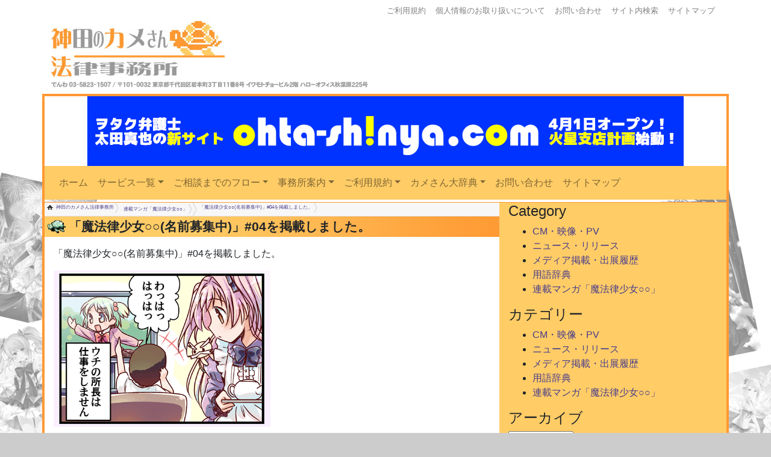

--- FILE ---
content_type: text/html; charset=UTF-8
request_url: https://www.kamesan-law.com/manga/2012/04/%E3%80%8C%E9%AD%94%E6%B3%95%E5%BE%8B%E5%B0%91%E5%A5%B3%E2%97%8B%E2%97%8B%E5%90%8D%E5%89%8D%E5%8B%9F%E9%9B%86%E4%B8%AD%E3%80%8D04%E3%82%92%E6%8E%B2%E8%BC%89%E3%81%97%E3%81%BE%E3%81%97%E3%81%9F/
body_size: 72381
content:

<!DOCTYPE html><!--htmlで書かれていることを宣言-->
<html lang="ja"><!--日本語のサイトであることを指定-->
    <head>
        <meta charset="utf-8"><!--エンコードがUTF-8であることを指定-->
        <meta name="viewport" content="width=device-width, initial-scale=1.0 "><!--viewportの設定-->
        <link rel="stylesheet" href="https://www.kamesan-law.com/cms/wp-content/themes/kame3law_2019/style.css"><!--スタイルシートの呼び出し-->
        <link rel="stylesheet" href="https://use.fontawesome.com/releases/v5.0.13/css/all.css" integrity="sha384-DNOHZ68U8hZfKXOrtjWvjxusGo9WQnrNx2sqG0tfsghAvtVlRW3tvkXWZh58N9jp" crossorigin="anonymous"><!--font-awesomeのスタイルシートの呼び出し-->

        <!-- LANGUAGE SETTING -->
        <meta http-equiv="content-language" content="ja" />
        <meta http-equiv="Content-Type" content="text/html; charset=UTF-8" />
        <meta http-equiv="content-style-type" content="text/css" />
        <meta http-equiv="content-script-type" content="text/javascript" />

        <!-- CACHE SETTING -->
        <meta http-equiv="Pragma" content="no-cache" />

        <meta http-equiv="cache-control" content="no-cache" />
        <meta http-equiv="expires" content="0" />

        <!-- SERVER INFORMATIONS -->
        <meta http-equiv="imagetoolbar" content="no" /><!-- イメージツールバー(200*200px以上の大きさの画像)に関して -->
        <meta name="copyright" content="sst inc." />
        <link rev="made" href="https://www.kamesan-law.com/" title="About Us" />
        <meta name="build" content="2026.01.16" />

        

        <link rel="alternate" type="application/rss+xml" title="神田のカメさん法律事務所 RSS Feed" href="https://www.kamesan-law.com/feed/" />
        <link rel="pingback" href="https://www.kamesan-law.com/cms/xmlrpc.php" />

        <link rel="shortcut icon" href="https://www.kamesan-law.com/cms/wp-content/themes/kame3law_2019/public/images/favicon.ico" type="image/x-icon" />
        <link rel="icon"          href="https://www.kamesan-law.com/cms/wp-content/themes/kame3law_2019/public/images/favicon.gif" type="image/gif" />

        <rdf:RDF xmlns:rdf="http://www.w3.org/1999/02/22-rdf-syntax-ns#"
			xmlns:dc="http://purl.org/dc/elements/1.1/"
			xmlns:trackback="http://madskills.com/public/xml/rss/module/trackback/">
		<rdf:Description rdf:about="https://www.kamesan-law.com/manga/2012/04/%e3%80%8c%e9%ad%94%e6%b3%95%e5%be%8b%e5%b0%91%e5%a5%b3%e2%97%8b%e2%97%8b%e5%90%8d%e5%89%8d%e5%8b%9f%e9%9b%86%e4%b8%ad%e3%80%8d04%e3%82%92%e6%8e%b2%e8%bc%89%e3%81%97%e3%81%be%e3%81%97%e3%81%9f/"
    dc:identifier="https://www.kamesan-law.com/manga/2012/04/%e3%80%8c%e9%ad%94%e6%b3%95%e5%be%8b%e5%b0%91%e5%a5%b3%e2%97%8b%e2%97%8b%e5%90%8d%e5%89%8d%e5%8b%9f%e9%9b%86%e4%b8%ad%e3%80%8d04%e3%82%92%e6%8e%b2%e8%bc%89%e3%81%97%e3%81%be%e3%81%97%e3%81%9f/"
    dc:title="「魔法律少女○○(名前募集中)」#04を掲載しました。"
    trackback:ping="https://www.kamesan-law.com/manga/2012/04/%e3%80%8c%e9%ad%94%e6%b3%95%e5%be%8b%e5%b0%91%e5%a5%b3%e2%97%8b%e2%97%8b%e5%90%8d%e5%89%8d%e5%8b%9f%e9%9b%86%e4%b8%ad%e3%80%8d04%e3%82%92%e6%8e%b2%e8%bc%89%e3%81%97%e3%81%be%e3%81%97%e3%81%9f/trackback/" />
</rdf:RDF>
        
		<!-- All in One SEO 4.2.8 - aioseo.com -->
		<title>「魔法律少女○○(名前募集中)」#04 ::: 連載マンガ「魔法律少女○○」 | 神田のカメさん法律事務所</title>
		<meta name="description" content="連載！！「魔法律少女○○(名前募集中)」#04を掲載しました。" />
		<meta name="robots" content="max-image-preview:large" />
		<link rel="canonical" href="https://www.kamesan-law.com/manga/2012/04/%e3%80%8c%e9%ad%94%e6%b3%95%e5%be%8b%e5%b0%91%e5%a5%b3%e2%97%8b%e2%97%8b%e5%90%8d%e5%89%8d%e5%8b%9f%e9%9b%86%e4%b8%ad%e3%80%8d04%e3%82%92%e6%8e%b2%e8%bc%89%e3%81%97%e3%81%be%e3%81%97%e3%81%9f/" />
		<meta name="generator" content="All in One SEO (AIOSEO) 4.2.8 " />
		<meta property="og:locale" content="ja_JP" />
		<meta property="og:site_name" content="神田のカメさん法律事務所 | 秋葉原駅徒歩5分の法律事務所。本当に困る前にご相談ください。" />
		<meta property="og:type" content="article" />
		<meta property="og:title" content="「魔法律少女○○(名前募集中)」#04 ::: 連載マンガ「魔法律少女○○」 | 神田のカメさん法律事務所" />
		<meta property="og:description" content="連載！！「魔法律少女○○(名前募集中)」#04を掲載しました。" />
		<meta property="og:url" content="https://www.kamesan-law.com/manga/2012/04/%e3%80%8c%e9%ad%94%e6%b3%95%e5%be%8b%e5%b0%91%e5%a5%b3%e2%97%8b%e2%97%8b%e5%90%8d%e5%89%8d%e5%8b%9f%e9%9b%86%e4%b8%ad%e3%80%8d04%e3%82%92%e6%8e%b2%e8%bc%89%e3%81%97%e3%81%be%e3%81%97%e3%81%9f/" />
		<meta property="article:published_time" content="2012-04-02T03:09:57+00:00" />
		<meta property="article:modified_time" content="2012-08-25T09:51:59+00:00" />
		<meta name="twitter:card" content="summary_large_image" />
		<meta name="twitter:title" content="「魔法律少女○○(名前募集中)」#04 ::: 連載マンガ「魔法律少女○○」 | 神田のカメさん法律事務所" />
		<meta name="twitter:description" content="連載！！「魔法律少女○○(名前募集中)」#04を掲載しました。" />
		<script type="application/ld+json" class="aioseo-schema">
			{"@context":"https:\/\/schema.org","@graph":[{"@type":"Article","@id":"https:\/\/www.kamesan-law.com\/manga\/2012\/04\/%e3%80%8c%e9%ad%94%e6%b3%95%e5%be%8b%e5%b0%91%e5%a5%b3%e2%97%8b%e2%97%8b%e5%90%8d%e5%89%8d%e5%8b%9f%e9%9b%86%e4%b8%ad%e3%80%8d04%e3%82%92%e6%8e%b2%e8%bc%89%e3%81%97%e3%81%be%e3%81%97%e3%81%9f\/#article","name":"\u300c\u9b54\u6cd5\u5f8b\u5c11\u5973\u25cb\u25cb(\u540d\u524d\u52df\u96c6\u4e2d)\u300d#04 ::: \u9023\u8f09\u30de\u30f3\u30ac\u300c\u9b54\u6cd5\u5f8b\u5c11\u5973\u25cb\u25cb\u300d | \u795e\u7530\u306e\u30ab\u30e1\u3055\u3093\u6cd5\u5f8b\u4e8b\u52d9\u6240","headline":"\u300c\u9b54\u6cd5\u5f8b\u5c11\u5973\u25cb\u25cb(\u540d\u524d\u52df\u96c6\u4e2d)\u300d#04\u3092\u63b2\u8f09\u3057\u307e\u3057\u305f\u3002","author":{"@id":"https:\/\/www.kamesan-law.com\/author\/hirasawa\/#author"},"publisher":{"@id":"https:\/\/www.kamesan-law.com\/#organization"},"image":{"@type":"ImageObject","url":"https:\/\/www.kamesan-law.com\/cms\/wp-content\/uploads\/comic_thumb_ep4.gif","width":390,"height":287},"datePublished":"2012-04-02T03:09:57+09:00","dateModified":"2012-08-25T09:51:59+09:00","inLanguage":"ja","mainEntityOfPage":{"@id":"https:\/\/www.kamesan-law.com\/manga\/2012\/04\/%e3%80%8c%e9%ad%94%e6%b3%95%e5%be%8b%e5%b0%91%e5%a5%b3%e2%97%8b%e2%97%8b%e5%90%8d%e5%89%8d%e5%8b%9f%e9%9b%86%e4%b8%ad%e3%80%8d04%e3%82%92%e6%8e%b2%e8%bc%89%e3%81%97%e3%81%be%e3%81%97%e3%81%9f\/#webpage"},"isPartOf":{"@id":"https:\/\/www.kamesan-law.com\/manga\/2012\/04\/%e3%80%8c%e9%ad%94%e6%b3%95%e5%be%8b%e5%b0%91%e5%a5%b3%e2%97%8b%e2%97%8b%e5%90%8d%e5%89%8d%e5%8b%9f%e9%9b%86%e4%b8%ad%e3%80%8d04%e3%82%92%e6%8e%b2%e8%bc%89%e3%81%97%e3%81%be%e3%81%97%e3%81%9f\/#webpage"},"articleSection":"\u9023\u8f09\u30de\u30f3\u30ac\u300c\u9b54\u6cd5\u5f8b\u5c11\u5973\u25cb\u25cb\u300d, \u30b3\u30f3\u30c6\u30f3\u30c4, \u30de\u30f3\u30ac, \u5c11\u5973, \u6cd5\u5f8b, \u6f2b\u753b, \u9023\u8f09, \u9b54\u6cd5"},{"@type":"BreadcrumbList","@id":"https:\/\/www.kamesan-law.com\/manga\/2012\/04\/%e3%80%8c%e9%ad%94%e6%b3%95%e5%be%8b%e5%b0%91%e5%a5%b3%e2%97%8b%e2%97%8b%e5%90%8d%e5%89%8d%e5%8b%9f%e9%9b%86%e4%b8%ad%e3%80%8d04%e3%82%92%e6%8e%b2%e8%bc%89%e3%81%97%e3%81%be%e3%81%97%e3%81%9f\/#breadcrumblist","itemListElement":[{"@type":"ListItem","@id":"https:\/\/www.kamesan-law.com\/#listItem","position":1,"item":{"@type":"WebPage","@id":"https:\/\/www.kamesan-law.com\/","name":"\u30db\u30fc\u30e0","description":"\u30f2\u30bf\u30af\u5f01\u8b77\u58eb\u3001\u795e\u7530\u306e\u30ab\u30e1\u3055\u3093\u4e8b\u592a\u7530\u771f\u4e5f\u304c\u3001\u7686\u3055\u307e\u3092\u30b5\u30dd\u30fc\u30c8\u3044\u305f\u3057\u307e\u3059\u3002\u304a\u6c17\u8efd\u306b\u304a\u554f\u3044\u5408\u308f\u305b\u304f\u3060\u3055\u3044\u3002","url":"https:\/\/www.kamesan-law.com\/"},"nextItem":"https:\/\/www.kamesan-law.com\/manga\/#listItem"},{"@type":"ListItem","@id":"https:\/\/www.kamesan-law.com\/manga\/#listItem","position":2,"item":{"@type":"WebPage","@id":"https:\/\/www.kamesan-law.com\/manga\/","name":"\u9023\u8f09\u30de\u30f3\u30ac\u300c\u9b54\u6cd5\u5f8b\u5c11\u5973\u25cb\u25cb\u300d","description":"\u9023\u8f09\uff01\uff01\u300c\u9b54\u6cd5\u5f8b\u5c11\u5973\u25cb\u25cb(\u540d\u524d\u52df\u96c6\u4e2d)\u300d#04\u3092\u63b2\u8f09\u3057\u307e\u3057\u305f\u3002","url":"https:\/\/www.kamesan-law.com\/manga\/"},"nextItem":"https:\/\/www.kamesan-law.com\/manga\/2012\/#listItem","previousItem":"https:\/\/www.kamesan-law.com\/#listItem"},{"@type":"ListItem","@id":"https:\/\/www.kamesan-law.com\/manga\/2012\/#listItem","position":3,"item":{"@type":"WebPage","@id":"https:\/\/www.kamesan-law.com\/manga\/2012\/","name":"2012","url":"https:\/\/www.kamesan-law.com\/manga\/2012\/"},"nextItem":"https:\/\/www.kamesan-law.com\/manga\/2012\/04\/#listItem","previousItem":"https:\/\/www.kamesan-law.com\/manga\/#listItem"},{"@type":"ListItem","@id":"https:\/\/www.kamesan-law.com\/manga\/2012\/04\/#listItem","position":4,"item":{"@type":"WebPage","@id":"https:\/\/www.kamesan-law.com\/manga\/2012\/04\/","name":"April","url":"https:\/\/www.kamesan-law.com\/manga\/2012\/04\/"},"nextItem":"https:\/\/www.kamesan-law.com\/manga\/2012\/04\/%e3%80%8c%e9%ad%94%e6%b3%95%e5%be%8b%e5%b0%91%e5%a5%b3%e2%97%8b%e2%97%8b%e5%90%8d%e5%89%8d%e5%8b%9f%e9%9b%86%e4%b8%ad%e3%80%8d04%e3%82%92%e6%8e%b2%e8%bc%89%e3%81%97%e3%81%be%e3%81%97%e3%81%9f\/#listItem","previousItem":"https:\/\/www.kamesan-law.com\/manga\/2012\/#listItem"},{"@type":"ListItem","@id":"https:\/\/www.kamesan-law.com\/manga\/2012\/04\/%e3%80%8c%e9%ad%94%e6%b3%95%e5%be%8b%e5%b0%91%e5%a5%b3%e2%97%8b%e2%97%8b%e5%90%8d%e5%89%8d%e5%8b%9f%e9%9b%86%e4%b8%ad%e3%80%8d04%e3%82%92%e6%8e%b2%e8%bc%89%e3%81%97%e3%81%be%e3%81%97%e3%81%9f\/#listItem","position":5,"item":{"@type":"WebPage","@id":"https:\/\/www.kamesan-law.com\/manga\/2012\/04\/%e3%80%8c%e9%ad%94%e6%b3%95%e5%be%8b%e5%b0%91%e5%a5%b3%e2%97%8b%e2%97%8b%e5%90%8d%e5%89%8d%e5%8b%9f%e9%9b%86%e4%b8%ad%e3%80%8d04%e3%82%92%e6%8e%b2%e8%bc%89%e3%81%97%e3%81%be%e3%81%97%e3%81%9f\/","name":"\u300c\u9b54\u6cd5\u5f8b\u5c11\u5973\u25cb\u25cb(\u540d\u524d\u52df\u96c6\u4e2d)\u300d#04\u3092\u63b2\u8f09\u3057\u307e\u3057\u305f\u3002","description":"\u9023\u8f09\uff01\uff01\u300c\u9b54\u6cd5\u5f8b\u5c11\u5973\u25cb\u25cb(\u540d\u524d\u52df\u96c6\u4e2d)\u300d#04\u3092\u63b2\u8f09\u3057\u307e\u3057\u305f\u3002","url":"https:\/\/www.kamesan-law.com\/manga\/2012\/04\/%e3%80%8c%e9%ad%94%e6%b3%95%e5%be%8b%e5%b0%91%e5%a5%b3%e2%97%8b%e2%97%8b%e5%90%8d%e5%89%8d%e5%8b%9f%e9%9b%86%e4%b8%ad%e3%80%8d04%e3%82%92%e6%8e%b2%e8%bc%89%e3%81%97%e3%81%be%e3%81%97%e3%81%9f\/"},"previousItem":"https:\/\/www.kamesan-law.com\/manga\/2012\/04\/#listItem"}]},{"@type":"Organization","@id":"https:\/\/www.kamesan-law.com\/#organization","name":"\u795e\u7530\u306e\u30ab\u30e1\u3055\u3093\u6cd5\u5f8b\u4e8b\u52d9\u6240","url":"https:\/\/www.kamesan-law.com\/"},{"@type":"WebPage","@id":"https:\/\/www.kamesan-law.com\/manga\/2012\/04\/%e3%80%8c%e9%ad%94%e6%b3%95%e5%be%8b%e5%b0%91%e5%a5%b3%e2%97%8b%e2%97%8b%e5%90%8d%e5%89%8d%e5%8b%9f%e9%9b%86%e4%b8%ad%e3%80%8d04%e3%82%92%e6%8e%b2%e8%bc%89%e3%81%97%e3%81%be%e3%81%97%e3%81%9f\/#webpage","url":"https:\/\/www.kamesan-law.com\/manga\/2012\/04\/%e3%80%8c%e9%ad%94%e6%b3%95%e5%be%8b%e5%b0%91%e5%a5%b3%e2%97%8b%e2%97%8b%e5%90%8d%e5%89%8d%e5%8b%9f%e9%9b%86%e4%b8%ad%e3%80%8d04%e3%82%92%e6%8e%b2%e8%bc%89%e3%81%97%e3%81%be%e3%81%97%e3%81%9f\/","name":"\u300c\u9b54\u6cd5\u5f8b\u5c11\u5973\u25cb\u25cb(\u540d\u524d\u52df\u96c6\u4e2d)\u300d#04 ::: \u9023\u8f09\u30de\u30f3\u30ac\u300c\u9b54\u6cd5\u5f8b\u5c11\u5973\u25cb\u25cb\u300d | \u795e\u7530\u306e\u30ab\u30e1\u3055\u3093\u6cd5\u5f8b\u4e8b\u52d9\u6240","description":"\u9023\u8f09\uff01\uff01\u300c\u9b54\u6cd5\u5f8b\u5c11\u5973\u25cb\u25cb(\u540d\u524d\u52df\u96c6\u4e2d)\u300d#04\u3092\u63b2\u8f09\u3057\u307e\u3057\u305f\u3002","inLanguage":"ja","isPartOf":{"@id":"https:\/\/www.kamesan-law.com\/#website"},"breadcrumb":{"@id":"https:\/\/www.kamesan-law.com\/manga\/2012\/04\/%e3%80%8c%e9%ad%94%e6%b3%95%e5%be%8b%e5%b0%91%e5%a5%b3%e2%97%8b%e2%97%8b%e5%90%8d%e5%89%8d%e5%8b%9f%e9%9b%86%e4%b8%ad%e3%80%8d04%e3%82%92%e6%8e%b2%e8%bc%89%e3%81%97%e3%81%be%e3%81%97%e3%81%9f\/#breadcrumblist"},"author":"https:\/\/www.kamesan-law.com\/author\/hirasawa\/#author","creator":"https:\/\/www.kamesan-law.com\/author\/hirasawa\/#author","image":{"@type":"ImageObject","url":"https:\/\/www.kamesan-law.com\/cms\/wp-content\/uploads\/comic_thumb_ep4.gif","@id":"https:\/\/www.kamesan-law.com\/#mainImage","width":390,"height":287},"primaryImageOfPage":{"@id":"https:\/\/www.kamesan-law.com\/manga\/2012\/04\/%e3%80%8c%e9%ad%94%e6%b3%95%e5%be%8b%e5%b0%91%e5%a5%b3%e2%97%8b%e2%97%8b%e5%90%8d%e5%89%8d%e5%8b%9f%e9%9b%86%e4%b8%ad%e3%80%8d04%e3%82%92%e6%8e%b2%e8%bc%89%e3%81%97%e3%81%be%e3%81%97%e3%81%9f\/#mainImage"},"datePublished":"2012-04-02T03:09:57+09:00","dateModified":"2012-08-25T09:51:59+09:00"},{"@type":"WebSite","@id":"https:\/\/www.kamesan-law.com\/#website","url":"https:\/\/www.kamesan-law.com\/","name":"\u795e\u7530\u306e\u30ab\u30e1\u3055\u3093\u6cd5\u5f8b\u4e8b\u52d9\u6240","description":"\u79cb\u8449\u539f\u99c5\u5f92\u6b695\u5206\u306e\u6cd5\u5f8b\u4e8b\u52d9\u6240\u3002\u672c\u5f53\u306b\u56f0\u308b\u524d\u306b\u3054\u76f8\u8ac7\u304f\u3060\u3055\u3044\u3002","inLanguage":"ja","publisher":{"@id":"https:\/\/www.kamesan-law.com\/#organization"}}]}
		</script>
		<script type="text/javascript" >
			window.ga=window.ga||function(){(ga.q=ga.q||[]).push(arguments)};ga.l=+new Date;
			ga('create', "UA-29126399-1", 'auto');
			ga('send', 'pageview');
		</script>
		<script async src="https://www.google-analytics.com/analytics.js"></script>
		<!-- All in One SEO -->

<link rel='dns-prefetch' href='//ajaxzip3.github.io' />
<script type="text/javascript">
/* <![CDATA[ */
window._wpemojiSettings = {"baseUrl":"https:\/\/s.w.org\/images\/core\/emoji\/15.0.3\/72x72\/","ext":".png","svgUrl":"https:\/\/s.w.org\/images\/core\/emoji\/15.0.3\/svg\/","svgExt":".svg","source":{"concatemoji":"https:\/\/www.kamesan-law.com\/cms\/wp-includes\/js\/wp-emoji-release.min.js?ver=6.6.4"}};
/*! This file is auto-generated */
!function(i,n){var o,s,e;function c(e){try{var t={supportTests:e,timestamp:(new Date).valueOf()};sessionStorage.setItem(o,JSON.stringify(t))}catch(e){}}function p(e,t,n){e.clearRect(0,0,e.canvas.width,e.canvas.height),e.fillText(t,0,0);var t=new Uint32Array(e.getImageData(0,0,e.canvas.width,e.canvas.height).data),r=(e.clearRect(0,0,e.canvas.width,e.canvas.height),e.fillText(n,0,0),new Uint32Array(e.getImageData(0,0,e.canvas.width,e.canvas.height).data));return t.every(function(e,t){return e===r[t]})}function u(e,t,n){switch(t){case"flag":return n(e,"\ud83c\udff3\ufe0f\u200d\u26a7\ufe0f","\ud83c\udff3\ufe0f\u200b\u26a7\ufe0f")?!1:!n(e,"\ud83c\uddfa\ud83c\uddf3","\ud83c\uddfa\u200b\ud83c\uddf3")&&!n(e,"\ud83c\udff4\udb40\udc67\udb40\udc62\udb40\udc65\udb40\udc6e\udb40\udc67\udb40\udc7f","\ud83c\udff4\u200b\udb40\udc67\u200b\udb40\udc62\u200b\udb40\udc65\u200b\udb40\udc6e\u200b\udb40\udc67\u200b\udb40\udc7f");case"emoji":return!n(e,"\ud83d\udc26\u200d\u2b1b","\ud83d\udc26\u200b\u2b1b")}return!1}function f(e,t,n){var r="undefined"!=typeof WorkerGlobalScope&&self instanceof WorkerGlobalScope?new OffscreenCanvas(300,150):i.createElement("canvas"),a=r.getContext("2d",{willReadFrequently:!0}),o=(a.textBaseline="top",a.font="600 32px Arial",{});return e.forEach(function(e){o[e]=t(a,e,n)}),o}function t(e){var t=i.createElement("script");t.src=e,t.defer=!0,i.head.appendChild(t)}"undefined"!=typeof Promise&&(o="wpEmojiSettingsSupports",s=["flag","emoji"],n.supports={everything:!0,everythingExceptFlag:!0},e=new Promise(function(e){i.addEventListener("DOMContentLoaded",e,{once:!0})}),new Promise(function(t){var n=function(){try{var e=JSON.parse(sessionStorage.getItem(o));if("object"==typeof e&&"number"==typeof e.timestamp&&(new Date).valueOf()<e.timestamp+604800&&"object"==typeof e.supportTests)return e.supportTests}catch(e){}return null}();if(!n){if("undefined"!=typeof Worker&&"undefined"!=typeof OffscreenCanvas&&"undefined"!=typeof URL&&URL.createObjectURL&&"undefined"!=typeof Blob)try{var e="postMessage("+f.toString()+"("+[JSON.stringify(s),u.toString(),p.toString()].join(",")+"));",r=new Blob([e],{type:"text/javascript"}),a=new Worker(URL.createObjectURL(r),{name:"wpTestEmojiSupports"});return void(a.onmessage=function(e){c(n=e.data),a.terminate(),t(n)})}catch(e){}c(n=f(s,u,p))}t(n)}).then(function(e){for(var t in e)n.supports[t]=e[t],n.supports.everything=n.supports.everything&&n.supports[t],"flag"!==t&&(n.supports.everythingExceptFlag=n.supports.everythingExceptFlag&&n.supports[t]);n.supports.everythingExceptFlag=n.supports.everythingExceptFlag&&!n.supports.flag,n.DOMReady=!1,n.readyCallback=function(){n.DOMReady=!0}}).then(function(){return e}).then(function(){var e;n.supports.everything||(n.readyCallback(),(e=n.source||{}).concatemoji?t(e.concatemoji):e.wpemoji&&e.twemoji&&(t(e.twemoji),t(e.wpemoji)))}))}((window,document),window._wpemojiSettings);
/* ]]> */
</script>
<style id='wp-emoji-styles-inline-css' type='text/css'>

	img.wp-smiley, img.emoji {
		display: inline !important;
		border: none !important;
		box-shadow: none !important;
		height: 1em !important;
		width: 1em !important;
		margin: 0 0.07em !important;
		vertical-align: -0.1em !important;
		background: none !important;
		padding: 0 !important;
	}
</style>
<link rel='stylesheet' id='wp-block-library-css' href='https://www.kamesan-law.com/cms/wp-includes/css/dist/block-library/style.min.css?ver=6.6.4' type='text/css' media='all' />
<style id='classic-theme-styles-inline-css' type='text/css'>
/*! This file is auto-generated */
.wp-block-button__link{color:#fff;background-color:#32373c;border-radius:9999px;box-shadow:none;text-decoration:none;padding:calc(.667em + 2px) calc(1.333em + 2px);font-size:1.125em}.wp-block-file__button{background:#32373c;color:#fff;text-decoration:none}
</style>
<style id='global-styles-inline-css' type='text/css'>
:root{--wp--preset--aspect-ratio--square: 1;--wp--preset--aspect-ratio--4-3: 4/3;--wp--preset--aspect-ratio--3-4: 3/4;--wp--preset--aspect-ratio--3-2: 3/2;--wp--preset--aspect-ratio--2-3: 2/3;--wp--preset--aspect-ratio--16-9: 16/9;--wp--preset--aspect-ratio--9-16: 9/16;--wp--preset--color--black: #000000;--wp--preset--color--cyan-bluish-gray: #abb8c3;--wp--preset--color--white: #ffffff;--wp--preset--color--pale-pink: #f78da7;--wp--preset--color--vivid-red: #cf2e2e;--wp--preset--color--luminous-vivid-orange: #ff6900;--wp--preset--color--luminous-vivid-amber: #fcb900;--wp--preset--color--light-green-cyan: #7bdcb5;--wp--preset--color--vivid-green-cyan: #00d084;--wp--preset--color--pale-cyan-blue: #8ed1fc;--wp--preset--color--vivid-cyan-blue: #0693e3;--wp--preset--color--vivid-purple: #9b51e0;--wp--preset--gradient--vivid-cyan-blue-to-vivid-purple: linear-gradient(135deg,rgba(6,147,227,1) 0%,rgb(155,81,224) 100%);--wp--preset--gradient--light-green-cyan-to-vivid-green-cyan: linear-gradient(135deg,rgb(122,220,180) 0%,rgb(0,208,130) 100%);--wp--preset--gradient--luminous-vivid-amber-to-luminous-vivid-orange: linear-gradient(135deg,rgba(252,185,0,1) 0%,rgba(255,105,0,1) 100%);--wp--preset--gradient--luminous-vivid-orange-to-vivid-red: linear-gradient(135deg,rgba(255,105,0,1) 0%,rgb(207,46,46) 100%);--wp--preset--gradient--very-light-gray-to-cyan-bluish-gray: linear-gradient(135deg,rgb(238,238,238) 0%,rgb(169,184,195) 100%);--wp--preset--gradient--cool-to-warm-spectrum: linear-gradient(135deg,rgb(74,234,220) 0%,rgb(151,120,209) 20%,rgb(207,42,186) 40%,rgb(238,44,130) 60%,rgb(251,105,98) 80%,rgb(254,248,76) 100%);--wp--preset--gradient--blush-light-purple: linear-gradient(135deg,rgb(255,206,236) 0%,rgb(152,150,240) 100%);--wp--preset--gradient--blush-bordeaux: linear-gradient(135deg,rgb(254,205,165) 0%,rgb(254,45,45) 50%,rgb(107,0,62) 100%);--wp--preset--gradient--luminous-dusk: linear-gradient(135deg,rgb(255,203,112) 0%,rgb(199,81,192) 50%,rgb(65,88,208) 100%);--wp--preset--gradient--pale-ocean: linear-gradient(135deg,rgb(255,245,203) 0%,rgb(182,227,212) 50%,rgb(51,167,181) 100%);--wp--preset--gradient--electric-grass: linear-gradient(135deg,rgb(202,248,128) 0%,rgb(113,206,126) 100%);--wp--preset--gradient--midnight: linear-gradient(135deg,rgb(2,3,129) 0%,rgb(40,116,252) 100%);--wp--preset--font-size--small: 13px;--wp--preset--font-size--medium: 20px;--wp--preset--font-size--large: 36px;--wp--preset--font-size--x-large: 42px;--wp--preset--spacing--20: 0.44rem;--wp--preset--spacing--30: 0.67rem;--wp--preset--spacing--40: 1rem;--wp--preset--spacing--50: 1.5rem;--wp--preset--spacing--60: 2.25rem;--wp--preset--spacing--70: 3.38rem;--wp--preset--spacing--80: 5.06rem;--wp--preset--shadow--natural: 6px 6px 9px rgba(0, 0, 0, 0.2);--wp--preset--shadow--deep: 12px 12px 50px rgba(0, 0, 0, 0.4);--wp--preset--shadow--sharp: 6px 6px 0px rgba(0, 0, 0, 0.2);--wp--preset--shadow--outlined: 6px 6px 0px -3px rgba(255, 255, 255, 1), 6px 6px rgba(0, 0, 0, 1);--wp--preset--shadow--crisp: 6px 6px 0px rgba(0, 0, 0, 1);}:where(.is-layout-flex){gap: 0.5em;}:where(.is-layout-grid){gap: 0.5em;}body .is-layout-flex{display: flex;}.is-layout-flex{flex-wrap: wrap;align-items: center;}.is-layout-flex > :is(*, div){margin: 0;}body .is-layout-grid{display: grid;}.is-layout-grid > :is(*, div){margin: 0;}:where(.wp-block-columns.is-layout-flex){gap: 2em;}:where(.wp-block-columns.is-layout-grid){gap: 2em;}:where(.wp-block-post-template.is-layout-flex){gap: 1.25em;}:where(.wp-block-post-template.is-layout-grid){gap: 1.25em;}.has-black-color{color: var(--wp--preset--color--black) !important;}.has-cyan-bluish-gray-color{color: var(--wp--preset--color--cyan-bluish-gray) !important;}.has-white-color{color: var(--wp--preset--color--white) !important;}.has-pale-pink-color{color: var(--wp--preset--color--pale-pink) !important;}.has-vivid-red-color{color: var(--wp--preset--color--vivid-red) !important;}.has-luminous-vivid-orange-color{color: var(--wp--preset--color--luminous-vivid-orange) !important;}.has-luminous-vivid-amber-color{color: var(--wp--preset--color--luminous-vivid-amber) !important;}.has-light-green-cyan-color{color: var(--wp--preset--color--light-green-cyan) !important;}.has-vivid-green-cyan-color{color: var(--wp--preset--color--vivid-green-cyan) !important;}.has-pale-cyan-blue-color{color: var(--wp--preset--color--pale-cyan-blue) !important;}.has-vivid-cyan-blue-color{color: var(--wp--preset--color--vivid-cyan-blue) !important;}.has-vivid-purple-color{color: var(--wp--preset--color--vivid-purple) !important;}.has-black-background-color{background-color: var(--wp--preset--color--black) !important;}.has-cyan-bluish-gray-background-color{background-color: var(--wp--preset--color--cyan-bluish-gray) !important;}.has-white-background-color{background-color: var(--wp--preset--color--white) !important;}.has-pale-pink-background-color{background-color: var(--wp--preset--color--pale-pink) !important;}.has-vivid-red-background-color{background-color: var(--wp--preset--color--vivid-red) !important;}.has-luminous-vivid-orange-background-color{background-color: var(--wp--preset--color--luminous-vivid-orange) !important;}.has-luminous-vivid-amber-background-color{background-color: var(--wp--preset--color--luminous-vivid-amber) !important;}.has-light-green-cyan-background-color{background-color: var(--wp--preset--color--light-green-cyan) !important;}.has-vivid-green-cyan-background-color{background-color: var(--wp--preset--color--vivid-green-cyan) !important;}.has-pale-cyan-blue-background-color{background-color: var(--wp--preset--color--pale-cyan-blue) !important;}.has-vivid-cyan-blue-background-color{background-color: var(--wp--preset--color--vivid-cyan-blue) !important;}.has-vivid-purple-background-color{background-color: var(--wp--preset--color--vivid-purple) !important;}.has-black-border-color{border-color: var(--wp--preset--color--black) !important;}.has-cyan-bluish-gray-border-color{border-color: var(--wp--preset--color--cyan-bluish-gray) !important;}.has-white-border-color{border-color: var(--wp--preset--color--white) !important;}.has-pale-pink-border-color{border-color: var(--wp--preset--color--pale-pink) !important;}.has-vivid-red-border-color{border-color: var(--wp--preset--color--vivid-red) !important;}.has-luminous-vivid-orange-border-color{border-color: var(--wp--preset--color--luminous-vivid-orange) !important;}.has-luminous-vivid-amber-border-color{border-color: var(--wp--preset--color--luminous-vivid-amber) !important;}.has-light-green-cyan-border-color{border-color: var(--wp--preset--color--light-green-cyan) !important;}.has-vivid-green-cyan-border-color{border-color: var(--wp--preset--color--vivid-green-cyan) !important;}.has-pale-cyan-blue-border-color{border-color: var(--wp--preset--color--pale-cyan-blue) !important;}.has-vivid-cyan-blue-border-color{border-color: var(--wp--preset--color--vivid-cyan-blue) !important;}.has-vivid-purple-border-color{border-color: var(--wp--preset--color--vivid-purple) !important;}.has-vivid-cyan-blue-to-vivid-purple-gradient-background{background: var(--wp--preset--gradient--vivid-cyan-blue-to-vivid-purple) !important;}.has-light-green-cyan-to-vivid-green-cyan-gradient-background{background: var(--wp--preset--gradient--light-green-cyan-to-vivid-green-cyan) !important;}.has-luminous-vivid-amber-to-luminous-vivid-orange-gradient-background{background: var(--wp--preset--gradient--luminous-vivid-amber-to-luminous-vivid-orange) !important;}.has-luminous-vivid-orange-to-vivid-red-gradient-background{background: var(--wp--preset--gradient--luminous-vivid-orange-to-vivid-red) !important;}.has-very-light-gray-to-cyan-bluish-gray-gradient-background{background: var(--wp--preset--gradient--very-light-gray-to-cyan-bluish-gray) !important;}.has-cool-to-warm-spectrum-gradient-background{background: var(--wp--preset--gradient--cool-to-warm-spectrum) !important;}.has-blush-light-purple-gradient-background{background: var(--wp--preset--gradient--blush-light-purple) !important;}.has-blush-bordeaux-gradient-background{background: var(--wp--preset--gradient--blush-bordeaux) !important;}.has-luminous-dusk-gradient-background{background: var(--wp--preset--gradient--luminous-dusk) !important;}.has-pale-ocean-gradient-background{background: var(--wp--preset--gradient--pale-ocean) !important;}.has-electric-grass-gradient-background{background: var(--wp--preset--gradient--electric-grass) !important;}.has-midnight-gradient-background{background: var(--wp--preset--gradient--midnight) !important;}.has-small-font-size{font-size: var(--wp--preset--font-size--small) !important;}.has-medium-font-size{font-size: var(--wp--preset--font-size--medium) !important;}.has-large-font-size{font-size: var(--wp--preset--font-size--large) !important;}.has-x-large-font-size{font-size: var(--wp--preset--font-size--x-large) !important;}
:where(.wp-block-post-template.is-layout-flex){gap: 1.25em;}:where(.wp-block-post-template.is-layout-grid){gap: 1.25em;}
:where(.wp-block-columns.is-layout-flex){gap: 2em;}:where(.wp-block-columns.is-layout-grid){gap: 2em;}
:root :where(.wp-block-pullquote){font-size: 1.5em;line-height: 1.6;}
</style>
<link rel='stylesheet' id='contact-form-7-css' href='https://www.kamesan-law.com/cms/wp-content/plugins/contact-form-7/includes/css/styles.css?ver=5.7.2' type='text/css' media='all' />
<link rel='stylesheet' id='fancybox-for-wp-css' href='https://www.kamesan-law.com/cms/wp-content/plugins/fancybox-for-wordpress/assets/css/fancybox.css?ver=1.3.4' type='text/css' media='all' />
<link rel='stylesheet' id='thumbs_rating_styles-css' href='https://www.kamesan-law.com/cms/wp-content/plugins/link-library/upvote-downvote/css/style.css?ver=1.0.0' type='text/css' media='all' />
<link rel='stylesheet' id='wp-pagenavi-css' href='https://www.kamesan-law.com/cms/wp-content/plugins/wp-pagenavi/pagenavi-css.css?ver=2.70' type='text/css' media='all' />
<link rel='stylesheet' id='wordpress-popular-posts-css-css' href='https://www.kamesan-law.com/cms/wp-content/plugins/wordpress-popular-posts/assets/css/wpp.css?ver=6.1.1' type='text/css' media='all' />
<script type="text/javascript" src="https://www.kamesan-law.com/cms/wp-content/themes/kame3law_2019/public/js/jquery.js?ver=3.4.1" id="jquery-js"></script>
<script type="text/javascript" src="https://www.kamesan-law.com/cms/wp-content/plugins/fancybox-for-wordpress/assets/js/jquery.fancybox.js?ver=1.3.4" id="fancybox-for-wp-js"></script>
<script type="text/javascript" id="thumbs_rating_scripts-js-extra">
/* <![CDATA[ */
var thumbs_rating_ajax = {"ajax_url":"https:\/\/www.kamesan-law.com\/cms\/wp-admin\/admin-ajax.php","nonce":"cadac5966b"};
/* ]]> */
</script>
<script type="text/javascript" src="https://www.kamesan-law.com/cms/wp-content/plugins/link-library/upvote-downvote/js/general.js?ver=4.0.1" id="thumbs_rating_scripts-js"></script>
<script type="application/json" id="wpp-json">
/* <![CDATA[ */
{"sampling_active":0,"sampling_rate":100,"ajax_url":"https:\/\/www.kamesan-law.com\/wp-json\/wordpress-popular-posts\/v1\/popular-posts","api_url":"https:\/\/www.kamesan-law.com\/wp-json\/wordpress-popular-posts","ID":126,"token":"56dac5b227","lang":0,"debug":0}
/* ]]> */
</script>
<script type="text/javascript" src="https://www.kamesan-law.com/cms/wp-content/plugins/wordpress-popular-posts/assets/js/wpp.min.js?ver=6.1.1" id="wpp-js-js"></script>
<link rel="https://api.w.org/" href="https://www.kamesan-law.com/wp-json/" /><link rel="alternate" title="JSON" type="application/json" href="https://www.kamesan-law.com/wp-json/wp/v2/posts/126" /><link rel="EditURI" type="application/rsd+xml" title="RSD" href="https://www.kamesan-law.com/cms/xmlrpc.php?rsd" />
<meta name="generator" content="WordPress 6.6.4" />
<link rel='shortlink' href='https://www.kamesan-law.com/?p=126' />
<link rel="alternate" title="oEmbed (JSON)" type="application/json+oembed" href="https://www.kamesan-law.com/wp-json/oembed/1.0/embed?url=https%3A%2F%2Fwww.kamesan-law.com%2Fmanga%2F2012%2F04%2F%25e3%2580%258c%25e9%25ad%2594%25e6%25b3%2595%25e5%25be%258b%25e5%25b0%2591%25e5%25a5%25b3%25e2%2597%258b%25e2%2597%258b%25e5%2590%258d%25e5%2589%258d%25e5%258b%259f%25e9%259b%2586%25e4%25b8%25ad%25e3%2580%258d04%25e3%2582%2592%25e6%258e%25b2%25e8%25bc%2589%25e3%2581%2597%25e3%2581%25be%25e3%2581%2597%25e3%2581%259f%2F" />
<link rel="alternate" title="oEmbed (XML)" type="text/xml+oembed" href="https://www.kamesan-law.com/wp-json/oembed/1.0/embed?url=https%3A%2F%2Fwww.kamesan-law.com%2Fmanga%2F2012%2F04%2F%25e3%2580%258c%25e9%25ad%2594%25e6%25b3%2595%25e5%25be%258b%25e5%25b0%2591%25e5%25a5%25b3%25e2%2597%258b%25e2%2597%258b%25e5%2590%258d%25e5%2589%258d%25e5%258b%259f%25e9%259b%2586%25e4%25b8%25ad%25e3%2580%258d04%25e3%2582%2592%25e6%258e%25b2%25e8%25bc%2589%25e3%2581%2597%25e3%2581%25be%25e3%2581%2597%25e3%2581%259f%2F&#038;format=xml" />

<!-- Fancybox for WordPress v3.3.3 -->
<style type="text/css">
	.fancybox-slide--image .fancybox-content{background-color: #FFFFFF}div.fancybox-caption{display:none !important;}
	
	img.fancybox-image{border-width:10px;border-color:#FFFFFF;border-style:solid;}
	div.fancybox-bg{background-color:rgba(0,0,0,0.8);opacity:1 !important;}div.fancybox-content{border-color:#FFFFFF}
	
	div.fancybox-content{background-color:#FFFFFF;border:1px solid #dddddd}
	
	
	
	
	div.fancybox-caption p.caption-title{display:inline-block}
	div.fancybox-caption p.caption-title{font-size:14px}
	div.fancybox-caption p.caption-title{color:#fff}
	div.fancybox-caption {color:#333333}div.fancybox-caption {position:relative;max-width:50%;margin:0 auto;min-width:480px;padding:15px;}div.fancybox-caption p.caption-title{position:relative;left:0;right:0;margin:0 auto;top:0px;color:#fff;}body.fancybox-active .fancybox-container .fancybox-stage .fancybox-content .fancybox-close-small{display:block;}
</style><script type="text/javascript">
	jQuery(function () {

		var mobileOnly = false;
		
		if (mobileOnly) {
			return;
		}

		jQuery.fn.getTitle = function () { // Copy the title of every IMG tag and add it to its parent A so that fancybox can show titles
			var arr = jQuery("a[data-fancybox]");
									jQuery.each(arr, function() {
										var title = jQuery(this).children("img").attr("title");
										 var caption = jQuery(this).next("figcaption").html();
                                        if(caption && title){jQuery(this).attr("title",title+" " + caption)}else if(title){ jQuery(this).attr("title",title);}else if(caption){jQuery(this).attr("title",caption);}
									});			}

		// Supported file extensions

				var thumbnails = jQuery("a:has(img)").not(".nolightbox").not('.envira-gallery-link').not('.ngg-simplelightbox').filter(function () {
			return /\.(jpe?g|png|gif|mp4|webp|bmp|pdf)(\?[^/]*)*$/i.test(jQuery(this).attr('href'))
		});
		

		// Add data-type iframe for links that are not images or videos.
		var iframeLinks = jQuery('.fancyboxforwp').filter(function () {
			return !/\.(jpe?g|png|gif|mp4|webp|bmp|pdf)(\?[^/]*)*$/i.test(jQuery(this).attr('href'))
		}).filter(function () {
			return !/vimeo|youtube/i.test(jQuery(this).attr('href'))
		});
		iframeLinks.attr({"data-type": "iframe"}).getTitle();

				// Gallery All
		thumbnails.addClass("fancyboxforwp").attr("data-fancybox", "gallery").getTitle();
		iframeLinks.attr({"data-fancybox": "gallery"}).getTitle();

		// Gallery type NONE
		
		// Call fancybox and apply it on any link with a rel atribute that starts with "fancybox", with the options set on the admin panel
		jQuery("a.fancyboxforwp").fancyboxforwp({
			loop: false,
			smallBtn: true,
			zoomOpacity: "auto",
			animationEffect: "fade",
			animationDuration: 300,
			transitionEffect: "fade",
			transitionDuration: "300",
			overlayShow: true,
			overlayOpacity: "0.8",
			titleShow: true,
			titlePosition: "over",
			keyboard: true,
			showCloseButton: true,
			arrows: true,
			clickContent:false,
			clickSlide: "close",
			mobile: {
				clickContent: function (current, event) {
					return current.type === "image" ? "toggleControls" : false;
				},
				clickSlide: function (current, event) {
					return current.type === "image" ? "close" : "close";
				},
			},
			wheel: false,
			toolbar: true,
			preventCaptionOverlap: true,
			onInit: function() { },			onDeactivate
	: function() { },		beforeClose: function() { },			afterShow: function(instance) { jQuery( ".fancybox-image" ).on("click", function( ){ ( instance.isScaledDown() ) ? instance.scaleToActual() : instance.scaleToFit() }) },				afterClose: function() { },					caption : function( instance, item ) {var title ="";if("undefined" != typeof jQuery(this).context ){var title = jQuery(this).context.title;} else { var title = ("undefined" != typeof jQuery(this).attr("title")) ? jQuery(this).attr("title") : false;}var caption = jQuery(this).data('caption') || '';if ( item.type === 'image' && title.length ) {caption = (caption.length ? caption + '<br />' : '') + '<p class="caption-title">'+title+'</p>' ;}return caption;},
		afterLoad : function( instance, current ) {current.$content.append('<div class=\"fancybox-custom-caption\" style=\" position: absolute;left:0;right:0;color:#000;padding-top:10px;bottom:0;margin:0 auto;text-align:center; \">' + current.opts.caption + '</div>');},
			})
		;

			})
</script>
<!-- END Fancybox for WordPress -->
            <style id="wpp-loading-animation-styles">@-webkit-keyframes bgslide{from{background-position-x:0}to{background-position-x:-200%}}@keyframes bgslide{from{background-position-x:0}to{background-position-x:-200%}}.wpp-widget-placeholder,.wpp-widget-block-placeholder{margin:0 auto;width:60px;height:3px;background:#dd3737;background:linear-gradient(90deg,#dd3737 0%,#571313 10%,#dd3737 100%);background-size:200% auto;border-radius:3px;-webkit-animation:bgslide 1s infinite linear;animation:bgslide 1s infinite linear}</style>
            <style type="text/css" media="all">
/* <![CDATA[ */
@import url("https://www.kamesan-law.com/cms/wp-content/plugins/wp-table-reloaded/css/plugin.css?ver=1.9.4");
.wp-table-reloaded {
width: 600px;
}
.column-3,
.column-4 {
	white-space: nowrap;
	}
.column-4 {
	text-align: right;
	}
/* ]]> */
</style><!--システム・プラグイン用-->
    </head>
    <body data-rsssl=1 id="top" class="post-template-default single single-post postid-126 single-format-standard">
        <div class="container mb-1">
            <div class="row">
                <div class="col-12">
                    <nav class="navbar navbar-expand-md navbar-light bg-faded small m-0 p-0" role="navigation">
                        <div id="bs-example-navbar-collapse-1" class="collapse navbar-collapse"><ul id="menu-head" class="navbar-nav ml-auto"><li itemscope="itemscope" itemtype="https://www.schema.org/SiteNavigationElement" id="menu-item-88" class="menu-item menu-item-type-post_type menu-item-object-page menu-item-88 nav-item"><a title="ご利用規約" href="https://www.kamesan-law.com/rules/" class="nav-link">ご利用規約</a></li>
<li itemscope="itemscope" itemtype="https://www.schema.org/SiteNavigationElement" id="menu-item-89" class="menu-item menu-item-type-post_type menu-item-object-page menu-item-89 nav-item"><a title="個人情報のお取り扱いについて" href="https://www.kamesan-law.com/rules/privacy/" class="nav-link">個人情報のお取り扱いについて</a></li>
<li itemscope="itemscope" itemtype="https://www.schema.org/SiteNavigationElement" id="menu-item-87" class="menu-item menu-item-type-post_type menu-item-object-page menu-item-87 nav-item"><a title="お問い合わせ" href="https://www.kamesan-law.com/inquiry/" class="nav-link">お問い合わせ</a></li>
<li itemscope="itemscope" itemtype="https://www.schema.org/SiteNavigationElement" id="menu-item-96" class="menu-item menu-item-type-post_type menu-item-object-page menu-item-96 nav-item"><a title="サイト内検索" href="https://www.kamesan-law.com/search/" class="nav-link">サイト内検索</a></li>
<li itemscope="itemscope" itemtype="https://www.schema.org/SiteNavigationElement" id="menu-item-86" class="menu-item menu-item-type-post_type menu-item-object-page menu-item-86 nav-item"><a title="サイトマップ" href="https://www.kamesan-law.com/sitemap/" class="nav-link">サイトマップ</a></li>
</ul></div>                    </nav>
                </div>
            </div>
            <div class="row">
                <div class="col-3">
                                            <div id="header-name"><a href="https://www.kamesan-law.com/" title="神田のカメさん法律事務所"><img src="https://www.kamesan-law.com/cms/wp-content/themes/kame3law_2019/public/images/logo.jpg" alt="神田のカメさん法律事務所|秋葉原駅徒歩5分の法律事務所。本当に困る前にご相談ください。" /></a></div>
                                    </div>
                <div class="col-12"><img src="https://www.kamesan-law.com/cms/wp-content/themes/kame3law_2019/public/images/addresses.png" class="img-fluid" /></div>
            </div>
        </div>
        <div class="container border-top-primary border-right-primary border-left-primary border-thin-bottom-primary pb-1">
            <div class="row">
                <div class="col-12 text-center p-0"><a href="http://ohta-shinya.com/" target="_blank"><img src="https://kamesan-new.sakura.ne.jp/kamesan-law/cms/wp-content/uploads/banners/head_banner12.png" class="img-fluid" /></a></div>

                <nav class="navbar navbar-expand-lg navbar-light bg-ffcc66 w-100" role="navigation">
                    <button class="navbar-toggler" type="button" data-toggle="collapse" data-target="#navBarGlobal" aria-controls="navBarGlobal" aria-expanded="false" aria-label="Toggle navigation">
                        <span class="navbar-toggler-icon"></span>
                    </button>
                    <div id="navBarGlobal" class="collapse navbar-collapse"><ul id="menu-global" class="navbar-nav mr-auto w-100"><li itemscope="itemscope" itemtype="https://www.schema.org/SiteNavigationElement" id="menu-item-12" class="menu-item menu-item-type-post_type menu-item-object-page menu-item-home menu-item-12 nav-item"><a title="ホーム" href="https://www.kamesan-law.com/" class="nav-link">ホーム</a></li>
<li itemscope="itemscope" itemtype="https://www.schema.org/SiteNavigationElement" id="menu-item-32" class="menu-item menu-item-type-post_type menu-item-object-page menu-item-has-children dropdown menu-item-32 nav-item"><a title="サービス一覧" href="#" data-toggle="dropdown" aria-haspopup="true" aria-expanded="false" class="dropdown-toggle nav-link" id="menu-item-dropdown-32">サービス一覧</a>
<ul class="dropdown-menu" aria-labelledby="menu-item-dropdown-32" role="menu">
	<li itemscope="itemscope" itemtype="https://www.schema.org/SiteNavigationElement" id="menu-item-410" class="menu-item menu-item-type-custom menu-item-object-custom menu-item-410 nav-item"><a title="リーガルスレイヤー" href="https://www.kamesan-law.com/tokusetsu/legal_slayer.html" class="dropdown-item">リーガルスレイヤー</a></li>
	<li itemscope="itemscope" itemtype="https://www.schema.org/SiteNavigationElement" id="menu-item-376" class="menu-item menu-item-type-custom menu-item-object-custom menu-item-376 nav-item"><a title="弁護士による弁護士選びサポートサービス" href="https://www.kamesan-law.com/tokusetsu/support.html" class="dropdown-item">弁護士による弁護士選びサポートサービス</a></li>
	<li itemscope="itemscope" itemtype="https://www.schema.org/SiteNavigationElement" id="menu-item-179" class="menu-item menu-item-type-custom menu-item-object-custom menu-item-179 nav-item"><a title="BL(企業法務)サービス" href="https://www.kamesan-law.com/tokusetsu/BL.html" class="dropdown-item">BL(企業法務)サービス</a></li>
	<li itemscope="itemscope" itemtype="https://www.schema.org/SiteNavigationElement" id="menu-item-190" class="menu-item menu-item-type-custom menu-item-object-custom menu-item-190 nav-item"><a title="神田のカメさんOF THE DEAD" href="https://www.kamesan-law.com/tokusetsu/KOD.html" class="dropdown-item">神田のカメさんOF THE DEAD</a></li>
	<li itemscope="itemscope" itemtype="https://www.schema.org/SiteNavigationElement" id="menu-item-466" class="menu-item menu-item-type-post_type menu-item-object-page menu-item-466 nav-item"><a title="ヲタクのヲタクによるヲタクのためのサービス" href="https://www.kamesan-law.com/services/wotaku/" class="dropdown-item">ヲタクのヲタクによるヲタクのためのサービス</a></li>
	<li itemscope="itemscope" itemtype="https://www.schema.org/SiteNavigationElement" id="menu-item-467" class="menu-item menu-item-type-post_type menu-item-object-page menu-item-467 nav-item"><a title="戦略的離婚サービス" href="https://www.kamesan-law.com/services/divorce/" class="dropdown-item">戦略的離婚サービス</a></li>
	<li itemscope="itemscope" itemtype="https://www.schema.org/SiteNavigationElement" id="menu-item-270" class="menu-item menu-item-type-custom menu-item-object-custom menu-item-270 nav-item"><a title="白い巨砲" href="https://www.kamesan-law.com/tokusetsu/cannon.html" class="dropdown-item">白い巨砲</a></li>
	<li itemscope="itemscope" itemtype="https://www.schema.org/SiteNavigationElement" id="menu-item-36" class="menu-item menu-item-type-post_type menu-item-object-page menu-item-36 nav-item"><a title="0円顧問サービス" href="https://www.kamesan-law.com/services/advisor/" class="dropdown-item">0円顧問サービス</a></li>
	<li itemscope="itemscope" itemtype="https://www.schema.org/SiteNavigationElement" id="menu-item-35" class="menu-item menu-item-type-post_type menu-item-object-page menu-item-35 nav-item"><a title="起業支援サービス" href="https://www.kamesan-law.com/services/entrepreneurship/" class="dropdown-item">起業支援サービス</a></li>
	<li itemscope="itemscope" itemtype="https://www.schema.org/SiteNavigationElement" id="menu-item-34" class="menu-item menu-item-type-post_type menu-item-object-page menu-item-34 nav-item"><a title="企業経営支援サービス" href="https://www.kamesan-law.com/services/management/" class="dropdown-item">企業経営支援サービス</a></li>
	<li itemscope="itemscope" itemtype="https://www.schema.org/SiteNavigationElement" id="menu-item-33" class="menu-item menu-item-type-post_type menu-item-object-page menu-item-33 nav-item"><a title="クリエイターサポート" href="https://www.kamesan-law.com/services/creator/" class="dropdown-item">クリエイターサポート</a></li>
	<li itemscope="itemscope" itemtype="https://www.schema.org/SiteNavigationElement" id="menu-item-74" class="menu-item menu-item-type-post_type menu-item-object-page menu-item-74 nav-item"><a title="労務コンプライアンス支援サービス" href="https://www.kamesan-law.com/services/labor/" class="dropdown-item">労務コンプライアンス支援サービス</a></li>
	<li itemscope="itemscope" itemtype="https://www.schema.org/SiteNavigationElement" id="menu-item-79" class="menu-item menu-item-type-post_type menu-item-object-page menu-item-79 nav-item"><a title="高齢者生活支援サービス" href="https://www.kamesan-law.com/services/oldage/" class="dropdown-item">高齢者生活支援サービス</a></li>
	<li itemscope="itemscope" itemtype="https://www.schema.org/SiteNavigationElement" id="menu-item-78" class="menu-item menu-item-type-post_type menu-item-object-page menu-item-78 nav-item"><a title="知的財産サービス" href="https://www.kamesan-law.com/services/knowledge/" class="dropdown-item">知的財産サービス</a></li>
	<li itemscope="itemscope" itemtype="https://www.schema.org/SiteNavigationElement" id="menu-item-77" class="menu-item menu-item-type-post_type menu-item-object-page menu-item-77 nav-item"><a title="相続財産サービス" href="https://www.kamesan-law.com/services/inheritance/" class="dropdown-item">相続財産サービス</a></li>
	<li itemscope="itemscope" itemtype="https://www.schema.org/SiteNavigationElement" id="menu-item-73" class="menu-item menu-item-type-post_type menu-item-object-page menu-item-73 nav-item"><a title="債務整理" href="https://www.kamesan-law.com/services/debt/" class="dropdown-item">債務整理</a></li>
	<li itemscope="itemscope" itemtype="https://www.schema.org/SiteNavigationElement" id="menu-item-76" class="menu-item menu-item-type-post_type menu-item-object-page menu-item-76 nav-item"><a title="本人訴訟支援サービス" href="https://www.kamesan-law.com/services/hissuit/" class="dropdown-item">本人訴訟支援サービス</a></li>
	<li itemscope="itemscope" itemtype="https://www.schema.org/SiteNavigationElement" id="menu-item-75" class="menu-item menu-item-type-post_type menu-item-object-page menu-item-75 nav-item"><a title="応訴支援サービス" href="https://www.kamesan-law.com/services/response/" class="dropdown-item">応訴支援サービス</a></li>
	<li itemscope="itemscope" itemtype="https://www.schema.org/SiteNavigationElement" id="menu-item-71" class="menu-item menu-item-type-post_type menu-item-object-page menu-item-71 nav-item"><a title="不健全図書指定取り消し" href="https://www.kamesan-law.com/services/specified/" class="dropdown-item">不健全図書指定取り消し</a></li>
	<li itemscope="itemscope" itemtype="https://www.schema.org/SiteNavigationElement" id="menu-item-37" class="menu-item menu-item-type-post_type menu-item-object-page menu-item-37 nav-item"><a title="サービス料金に関するご案内" href="https://www.kamesan-law.com/services/charge/" class="dropdown-item">サービス料金に関するご案内</a></li>
</ul>
</li>
<li itemscope="itemscope" itemtype="https://www.schema.org/SiteNavigationElement" id="menu-item-67" class="menu-item menu-item-type-post_type menu-item-object-page menu-item-has-children dropdown menu-item-67 nav-item"><a title="ご相談までのフロー" href="#" data-toggle="dropdown" aria-haspopup="true" aria-expanded="false" class="dropdown-toggle nav-link" id="menu-item-dropdown-67">ご相談までのフロー</a>
<ul class="dropdown-menu" aria-labelledby="menu-item-dropdown-67" role="menu">
	<li itemscope="itemscope" itemtype="https://www.schema.org/SiteNavigationElement" id="menu-item-68" class="menu-item menu-item-type-post_type menu-item-object-page menu-item-68 nav-item"><a title="ご依頼にいたるまでの流れ" href="https://www.kamesan-law.com/flow/contract/" class="dropdown-item">ご依頼にいたるまでの流れ</a></li>
</ul>
</li>
<li itemscope="itemscope" itemtype="https://www.schema.org/SiteNavigationElement" id="menu-item-80" class="menu-item menu-item-type-post_type menu-item-object-page menu-item-has-children dropdown menu-item-80 nav-item"><a title="事務所案内" href="#" data-toggle="dropdown" aria-haspopup="true" aria-expanded="false" class="dropdown-toggle nav-link" id="menu-item-dropdown-80">事務所案内</a>
<ul class="dropdown-menu" aria-labelledby="menu-item-dropdown-80" role="menu">
	<li itemscope="itemscope" itemtype="https://www.schema.org/SiteNavigationElement" id="menu-item-82" class="menu-item menu-item-type-post_type menu-item-object-page menu-item-82 nav-item"><a title="スタッフ(弁護士)紹介" href="https://www.kamesan-law.com/aboutus/staff/" class="dropdown-item">スタッフ(弁護士)紹介</a></li>
	<li itemscope="itemscope" itemtype="https://www.schema.org/SiteNavigationElement" id="menu-item-81" class="menu-item menu-item-type-post_type menu-item-object-page menu-item-81 nav-item"><a title="事務所公式キャラクター紹介" href="https://www.kamesan-law.com/aboutus/charactor/" class="dropdown-item">事務所公式キャラクター紹介</a></li>
	<li itemscope="itemscope" itemtype="https://www.schema.org/SiteNavigationElement" id="menu-item-83" class="menu-item menu-item-type-post_type menu-item-object-page menu-item-83 nav-item"><a title="弁護士としての心構え" href="https://www.kamesan-law.com/aboutus/preparedness/" class="dropdown-item">弁護士としての心構え</a></li>
	<li itemscope="itemscope" itemtype="https://www.schema.org/SiteNavigationElement" id="menu-item-85" class="menu-item menu-item-type-post_type menu-item-object-page menu-item-85 nav-item"><a title="関連リンク" href="https://www.kamesan-law.com/aboutus/link/" class="dropdown-item">関連リンク</a></li>
</ul>
</li>
<li itemscope="itemscope" itemtype="https://www.schema.org/SiteNavigationElement" id="menu-item-65" class="menu-item menu-item-type-post_type menu-item-object-page menu-item-has-children dropdown menu-item-65 nav-item"><a title="ご利用規約" href="#" data-toggle="dropdown" aria-haspopup="true" aria-expanded="false" class="dropdown-toggle nav-link" id="menu-item-dropdown-65">ご利用規約</a>
<ul class="dropdown-menu" aria-labelledby="menu-item-dropdown-65" role="menu">
	<li itemscope="itemscope" itemtype="https://www.schema.org/SiteNavigationElement" id="menu-item-66" class="menu-item menu-item-type-post_type menu-item-object-page menu-item-66 nav-item"><a title="個人情報のお取り扱いについて" href="https://www.kamesan-law.com/rules/privacy/" class="dropdown-item">個人情報のお取り扱いについて</a></li>
</ul>
</li>
<li itemscope="itemscope" itemtype="https://www.schema.org/SiteNavigationElement" id="menu-item-11" class="menu-item menu-item-type-post_type menu-item-object-page menu-item-has-children dropdown menu-item-11 nav-item"><a title="カメさん大辞典" href="#" data-toggle="dropdown" aria-haspopup="true" aria-expanded="false" class="dropdown-toggle nav-link" id="menu-item-dropdown-11">カメさん大辞典</a>
<ul class="dropdown-menu" aria-labelledby="menu-item-dropdown-11" role="menu">
	<li itemscope="itemscope" itemtype="https://www.schema.org/SiteNavigationElement" id="menu-item-127" class="menu-item menu-item-type-taxonomy menu-item-object-category menu-item-127 nav-item"><a title="ニュース・リリース" href="https://www.kamesan-law.com/category/news/" class="dropdown-item">ニュース・リリース</a></li>
	<li itemscope="itemscope" itemtype="https://www.schema.org/SiteNavigationElement" id="menu-item-129" class="menu-item menu-item-type-taxonomy menu-item-object-category menu-item-129 nav-item"><a title="メディア掲載・出展履歴" href="https://www.kamesan-law.com/category/media/" class="dropdown-item">メディア掲載・出展履歴</a></li>
	<li itemscope="itemscope" itemtype="https://www.schema.org/SiteNavigationElement" id="menu-item-13" class="menu-item menu-item-type-taxonomy menu-item-object-category menu-item-13 nav-item"><a title="CM・映像・PV" href="https://www.kamesan-law.com/category/movie/" class="dropdown-item">CM・映像・PV</a></li>
	<li itemscope="itemscope" itemtype="https://www.schema.org/SiteNavigationElement" id="menu-item-128" class="menu-item menu-item-type-taxonomy menu-item-object-category current-post-ancestor current-menu-parent current-post-parent active menu-item-128 nav-item"><a title="連載マンガ「魔法律少女○○」" href="https://www.kamesan-law.com/category/manga/" class="dropdown-item">連載マンガ「魔法律少女○○」</a></li>
	<li itemscope="itemscope" itemtype="https://www.schema.org/SiteNavigationElement" id="menu-item-130" class="menu-item menu-item-type-taxonomy menu-item-object-category menu-item-130 nav-item"><a title="用語辞典" href="https://www.kamesan-law.com/category/dictionary/" class="dropdown-item">用語辞典</a></li>
</ul>
</li>
<li itemscope="itemscope" itemtype="https://www.schema.org/SiteNavigationElement" id="menu-item-63" class="menu-item menu-item-type-post_type menu-item-object-page menu-item-63 nav-item"><a title="お問い合わせ" href="https://www.kamesan-law.com/inquiry/" class="nav-link">お問い合わせ</a></li>
<li itemscope="itemscope" itemtype="https://www.schema.org/SiteNavigationElement" id="menu-item-69" class="menu-item menu-item-type-post_type menu-item-object-page menu-item-69 nav-item"><a title="サイトマップ" href="https://www.kamesan-law.com/sitemap/" class="nav-link">サイトマップ</a></li>
</ul></div>                </nav>
            </div>
        </div>
<div class="container bg-white border-left-primary border-right-primary">
    <div class="row">
        <div id="primary" class="col-md-8">

            <div class="row">
<div class="col-12" id="topicpath">
<!-- Breadcrumb NavXT 7.1.0 -->
<span id="link2home"><a title="Go to 神田のカメさん法律事務所." href="https://www.kamesan-law.com">神田のカメさん法律事務所</a></span><span property="itemListElement" typeof="ListItem"><a property="item" typeof="WebPage" title="Go to the 連載マンガ「魔法律少女○○」 カテゴリー archives." href="https://www.kamesan-law.com/category/manga/" class="taxonomy category" ><span property="name">連載マンガ「魔法律少女○○」</span></a><meta property="position" content="2"></span><span><a title="Go to 「魔法律少女○○(名前募集中)」#04を掲載しました。." href="https://www.kamesan-law.com/manga/2012/04/%e3%80%8c%e9%ad%94%e6%b3%95%e5%be%8b%e5%b0%91%e5%a5%b3%e2%97%8b%e2%97%8b%e5%90%8d%e5%89%8d%e5%8b%9f%e9%9b%86%e4%b8%ad%e3%80%8d04%e3%82%92%e6%8e%b2%e8%bc%89%e3%81%97%e3%81%be%e3%81%97%e3%81%9f/">「魔法律少女○○(名前募集中)」#04を掲載しました。</a></span></div>
</div>

            
                

                    <div id="entry-126" class="article entry-asset asset clearfix clear">
                        <h1 id="page-title" class="archive-title"><span>「魔法律少女○○(名前募集中)」#04を掲載しました。</span></h1>
                        <p class="manga_first">「魔法律少女○○(名前募集中)」#04を掲載しました。</p>
<p><a class="manga_first" href="https://www.kamesan-law.com/cms/wp-content/uploads/comics/mrs04th.gif"><img fetchpriority="high" decoding="async" src="https://www.kamesan-law.com/cms/wp-content/uploads/comics/mrs04th.gif" alt="" title="comic_thumb_ep04" width="360" height="260" class="alignnone size-full wp-image-216" srcset="https://www.kamesan-law.com/cms/wp-content/uploads/comics/mrs04th.gif 360w, https://www.kamesan-law.com/cms/wp-content/uploads/comics/mrs04th-300x216.gif 300w" sizes="(max-width: 360px) 100vw, 360px" /></a></p>
<p><span id="more-126"></span></p>
<p><a href="https://www.kamesan-law.com/cms/wp-content/uploads/comics/mrs04.gif"><img decoding="async" src="https://www.kamesan-law.com/cms/wp-content/uploads/comics/mrs04.gif" alt="" title="comic_ep04" width="390" height="1254" class="alignnone size-full wp-image-215" srcset="https://www.kamesan-law.com/cms/wp-content/uploads/comics/mrs04.gif 390w, https://www.kamesan-law.com/cms/wp-content/uploads/comics/mrs04-93x300.gif 93w" sizes="(max-width: 390px) 100vw, 390px" /></a></p>
<div class='yarpp yarpp-related yarpp-related-website yarpp-template-list'>
<!-- YARPP List -->
<h3 class="clear"><span>関連記事・ページ</span></h3><ol>
<li><a href="https://www.kamesan-law.com/manga/2011/12/%e6%96%b0%e9%80%a3%e8%bc%89%ef%bc%81%e3%80%8c%e9%ad%94%e6%b3%95%e5%be%8b%e5%b0%91%e5%a5%b3%e2%97%8b%e2%97%8b%e5%90%8d%e5%89%8d%e5%8b%9f%e9%9b%86%e4%b8%ad%e3%80%8d/" rel="bookmark" title="新連載！「魔法律少女○○(名前募集中)」">新連載！「魔法律少女○○(名前募集中)」 </a></li>
<li><a href="https://www.kamesan-law.com/manga/2012/01/%e3%80%8c%e9%ad%94%e6%b3%95%e5%be%8b%e5%b0%91%e5%a5%b3%e2%97%8b%e2%97%8b%e5%90%8d%e5%89%8d%e5%8b%9f%e9%9b%86%e4%b8%ad%e3%80%8d02%e3%82%92%e6%8e%b2%e8%bc%89%e3%81%97%e3%81%be%e3%81%97%e3%81%9f/" rel="bookmark" title="「魔法律少女○○(名前募集中)」#02を掲載しました。">「魔法律少女○○(名前募集中)」#02を掲載しました。 </a></li>
<li><a href="https://www.kamesan-law.com/manga/2012/02/%e3%80%8c%e9%ad%94%e6%b3%95%e5%be%8b%e5%b0%91%e5%a5%b3%e2%97%8b%e2%97%8b%e5%90%8d%e5%89%8d%e5%8b%9f%e9%9b%86%e4%b8%ad%e3%80%8d03%e3%82%92%e6%8e%b2%e8%bc%89%e3%81%97%e3%81%be%e3%81%97%e3%81%9f/" rel="bookmark" title="「魔法律少女○○(名前募集中)」#03を掲載しました。">「魔法律少女○○(名前募集中)」#03を掲載しました。 </a></li>
<li><a href="https://www.kamesan-law.com/manga/2013/07/%e3%80%8c%e9%ad%94%e6%b3%95%e5%be%8b%e5%b0%91%e5%a5%b3%e2%97%8b%e2%97%8b%e5%90%8d%e5%89%8d%e5%8b%9f%e9%9b%86%e4%b8%ad%e3%80%8d12%e3%82%92%e6%8e%b2%e8%bc%89%e3%81%97%e3%81%be%e3%81%97%e3%81%9f/" rel="bookmark" title="「魔法律少女○○(名前募集中)」#12を掲載しました。">「魔法律少女○○(名前募集中)」#12を掲載しました。 </a></li>
<li><a href="https://www.kamesan-law.com/manga/2012/12/%e3%80%8c%e9%ad%94%e6%b3%95%e5%be%8b%e5%b0%91%e5%a5%b3%e2%97%8b%e2%97%8b%e5%90%8d%e5%89%8d%e5%8b%9f%e9%9b%86%e4%b8%ad%e3%80%8d09%e3%82%92%e6%8e%b2%e8%bc%89%e3%81%97%e3%81%be%e3%81%97%e3%81%9f/" rel="bookmark" title="「魔法律少女○○(名前募集中)」#09を掲載しました。">「魔法律少女○○(名前募集中)」#09を掲載しました。 </a></li>
</ol>
</div>
                                                
                        <div class="entry-meta specs text-right small">
                            <span>| Posted on 2012.04.02 |</span>
                            <!--<span> | <span><span class="screen-reader-text">「魔法律少女○○(名前募集中)」#04を掲載しました。 は</span>コメントを受け付けていません</span></span>-->
                            <span>| カテゴリ:<a href="https://www.kamesan-law.com/category/manga/" rel="category tag">連載マンガ「魔法律少女○○」</a> |</span>
                            <span>| タグ:<a href="https://www.kamesan-law.com/tag/%e3%82%b3%e3%83%b3%e3%83%86%e3%83%b3%e3%83%84/" rel="tag">コンテンツ</a>,<a href="https://www.kamesan-law.com/tag/%e3%83%9e%e3%83%b3%e3%82%ac/" rel="tag">マンガ</a>,<a href="https://www.kamesan-law.com/tag/%e5%b0%91%e5%a5%b3/" rel="tag">少女</a>,<a href="https://www.kamesan-law.com/tag/%e6%b3%95%e5%be%8b/" rel="tag">法律</a>,<a href="https://www.kamesan-law.com/tag/%e6%bc%ab%e7%94%bb/" rel="tag">漫画</a>,<a href="https://www.kamesan-law.com/tag/%e9%80%a3%e8%bc%89/" rel="tag">連載</a>,<a href="https://www.kamesan-law.com/tag/%e9%ad%94%e6%b3%95/" rel="tag">魔法</a> |</span>                        </div>
                        <!--
								<rdf:RDF xmlns:rdf="http://www.w3.org/1999/02/22-rdf-syntax-ns#"
			xmlns:dc="http://purl.org/dc/elements/1.1/"
			xmlns:trackback="http://madskills.com/public/xml/rss/module/trackback/">
		<rdf:Description rdf:about="https://www.kamesan-law.com/manga/2012/04/%e3%80%8c%e9%ad%94%e6%b3%95%e5%be%8b%e5%b0%91%e5%a5%b3%e2%97%8b%e2%97%8b%e5%90%8d%e5%89%8d%e5%8b%9f%e9%9b%86%e4%b8%ad%e3%80%8d04%e3%82%92%e6%8e%b2%e8%bc%89%e3%81%97%e3%81%be%e3%81%97%e3%81%9f/"
    dc:identifier="https://www.kamesan-law.com/manga/2012/04/%e3%80%8c%e9%ad%94%e6%b3%95%e5%be%8b%e5%b0%91%e5%a5%b3%e2%97%8b%e2%97%8b%e5%90%8d%e5%89%8d%e5%8b%9f%e9%9b%86%e4%b8%ad%e3%80%8d04%e3%82%92%e6%8e%b2%e8%bc%89%e3%81%97%e3%81%be%e3%81%97%e3%81%9f/"
    dc:title="「魔法律少女○○(名前募集中)」#04を掲載しました。"
    trackback:ping="https://www.kamesan-law.com/manga/2012/04/%e3%80%8c%e9%ad%94%e6%b3%95%e5%be%8b%e5%b0%91%e5%a5%b3%e2%97%8b%e2%97%8b%e5%90%8d%e5%89%8d%e5%8b%9f%e9%9b%86%e4%b8%ad%e3%80%8d04%e3%82%92%e6%8e%b2%e8%bc%89%e3%81%97%e3%81%be%e3%81%97%e3%81%9f/trackback/" />
</rdf:RDF>							-->

                    </div><!-- EOF ARTICLE -->

                    
                    
                
            
        </div>
        
<aside id="sidebar" class="secondary col-md-4 bg-ffcc66">
    <div id="sub_navi-3" class="sub_navi-3 widget navi_widget section clearfix">
<h4>Category</h4>
<ul class="sub_navi">
	<li class="cat-item cat-item-1"><a href="https://www.kamesan-law.com/category/movie/">CM・映像・PV</a>
</li>
	<li class="cat-item cat-item-3"><a href="https://www.kamesan-law.com/category/news/">ニュース・リリース</a>
</li>
	<li class="cat-item cat-item-5"><a href="https://www.kamesan-law.com/category/media/">メディア掲載・出展履歴</a>
</li>
	<li class="cat-item cat-item-6"><a href="https://www.kamesan-law.com/category/dictionary/">用語辞典</a>
</li>
	<li class="cat-item cat-item-4"><a href="https://www.kamesan-law.com/category/manga/">連載マンガ「魔法律少女○○」</a>
</li>
</ul>
</div>
<div id="categories-3" class="categories-3 widget navi_widget section clearfix"><h4>カテゴリー</h4>
			<ul>
					<li class="cat-item cat-item-1"><a href="https://www.kamesan-law.com/category/movie/">CM・映像・PV</a>
</li>
	<li class="cat-item cat-item-3"><a href="https://www.kamesan-law.com/category/news/">ニュース・リリース</a>
</li>
	<li class="cat-item cat-item-5"><a href="https://www.kamesan-law.com/category/media/">メディア掲載・出展履歴</a>
</li>
	<li class="cat-item cat-item-6"><a href="https://www.kamesan-law.com/category/dictionary/">用語辞典</a>
</li>
	<li class="cat-item cat-item-4"><a href="https://www.kamesan-law.com/category/manga/">連載マンガ「魔法律少女○○」</a>
</li>
			</ul>

			</div><div id="archives-4" class="archives-4 widget navi_widget section clearfix"><h4>アーカイブ</h4>		<label class="screen-reader-text" for="archives-dropdown-4">アーカイブ</label>
		<select id="archives-dropdown-4" name="archive-dropdown">
			
			<option value="">月を選択</option>
				<option value='https://www.kamesan-law.com/2017/07/'> 2017年7月 </option>
	<option value='https://www.kamesan-law.com/2016/07/'> 2016年7月 </option>
	<option value='https://www.kamesan-law.com/2015/04/'> 2015年4月 </option>
	<option value='https://www.kamesan-law.com/2014/11/'> 2014年11月 </option>
	<option value='https://www.kamesan-law.com/2014/10/'> 2014年10月 </option>
	<option value='https://www.kamesan-law.com/2014/03/'> 2014年3月 </option>
	<option value='https://www.kamesan-law.com/2014/02/'> 2014年2月 </option>
	<option value='https://www.kamesan-law.com/2013/12/'> 2013年12月 </option>
	<option value='https://www.kamesan-law.com/2013/10/'> 2013年10月 </option>
	<option value='https://www.kamesan-law.com/2013/09/'> 2013年9月 </option>
	<option value='https://www.kamesan-law.com/2013/08/'> 2013年8月 </option>
	<option value='https://www.kamesan-law.com/2013/07/'> 2013年7月 </option>
	<option value='https://www.kamesan-law.com/2013/04/'> 2013年4月 </option>
	<option value='https://www.kamesan-law.com/2013/02/'> 2013年2月 </option>
	<option value='https://www.kamesan-law.com/2013/01/'> 2013年1月 </option>
	<option value='https://www.kamesan-law.com/2012/12/'> 2012年12月 </option>
	<option value='https://www.kamesan-law.com/2012/11/'> 2012年11月 </option>
	<option value='https://www.kamesan-law.com/2012/07/'> 2012年7月 </option>
	<option value='https://www.kamesan-law.com/2012/05/'> 2012年5月 </option>
	<option value='https://www.kamesan-law.com/2012/04/'> 2012年4月 </option>
	<option value='https://www.kamesan-law.com/2012/03/'> 2012年3月 </option>
	<option value='https://www.kamesan-law.com/2012/02/'> 2012年2月 </option>
	<option value='https://www.kamesan-law.com/2012/01/'> 2012年1月 </option>
	<option value='https://www.kamesan-law.com/2011/12/'> 2011年12月 </option>
	<option value='https://www.kamesan-law.com/2011/08/'> 2011年8月 </option>
	<option value='https://www.kamesan-law.com/2011/07/'> 2011年7月 </option>
	<option value='https://www.kamesan-law.com/2011/03/'> 2011年3月 </option>
	<option value='https://www.kamesan-law.com/2011/02/'> 2011年2月 </option>
	<option value='https://www.kamesan-law.com/2011/01/'> 2011年1月 </option>
	<option value='https://www.kamesan-law.com/2010/12/'> 2010年12月 </option>
	<option value='https://www.kamesan-law.com/2010/09/'> 2010年9月 </option>

		</select>

			<script type="text/javascript">
/* <![CDATA[ */

(function() {
	var dropdown = document.getElementById( "archives-dropdown-4" );
	function onSelectChange() {
		if ( dropdown.options[ dropdown.selectedIndex ].value !== '' ) {
			document.location.href = this.options[ this.selectedIndex ].value;
		}
	}
	dropdown.onchange = onSelectChange;
})();

/* ]]> */
</script>
</div>            <div class="sidebar-inner">

    </div>
</aside>
    </div>
</div>

<div class="container bg-white border-left-primary border-right-primary border-bottom-primary border-thin-top-primary pt-2">
    <footer class="row">
        
		<div id="recent-posts-2" class="recent-posts-2 widget widget_nav_menu col-md-4 small">
		<h4 class="widget-title">最近の投稿</h4>
		<ul>
											<li>
					<a href="https://www.kamesan-law.com/news/2017/07/401/">ベボガ！さんのMVにCMを提供しました</a>
									</li>
											<li>
					<a href="https://www.kamesan-law.com/media/2016/07/%e7%9b%b8%e7%b6%9a%e7%9b%b8%e8%ab%87%e3%82%ac%e3%82%a4%e3%83%89%e3%81%ab%e5%8f%96%e6%9d%90%e8%a8%98%e4%ba%8b%e3%81%8c%e6%8e%b2%e8%bc%89%e3%81%95%e3%82%8c%e3%81%be%e3%81%97%e3%81%9f/">相続相談ガイドに取材記事が掲載されました</a>
									</li>
											<li>
					<a href="https://www.kamesan-law.com/news/2015/04/%e5%85%ac%e5%bc%8f%e3%83%84%e3%82%a4%e3%83%83%e3%82%bf%e3%83%bc%e3%82%b9%e3%82%bf%e3%83%bc%e3%83%88%ef%bc%81/">公式ツイッタースタート！</a>
									</li>
											<li>
					<a href="https://www.kamesan-law.com/news/2015/04/%e6%96%b0%e3%82%b5%e3%82%a4%e3%83%88%ef%bc%86%e6%96%b0%e3%83%97%e3%83%ad%e3%82%b8%e3%82%a7%e3%82%af%e3%83%88%e3%82%b9%e3%82%bf%e3%83%bc%e3%83%88%ef%bc%81/">新サイト＆新プロジェクトスタート！</a>
									</li>
											<li>
					<a href="https://www.kamesan-law.com/news/2014/11/%e3%80%8c%e3%81%b6%e3%82%8b%e3%81%ba%e3%82%93%e3%80%8d%e3%81%8cgyao%e3%81%a7%e5%85%ac%e9%96%8b%e3%81%95%e3%82%8c%e3%81%a6%e3%81%84%e3%81%be%e3%81%99/">「ぶるぺん」がGYAO!で公開されています</a>
									</li>
					</ul>

		</div><div id="yarpp_widget-2" class="yarpp_widget-2 widget widget_nav_menu col-md-4 small"><h4 class="widget-title">関連記事</h4><div class='yarpp yarpp-related yarpp-related-widget yarpp-template-list'>
<ol><li><a href="https://www.kamesan-law.com/manga/2011/12/%e6%96%b0%e9%80%a3%e8%bc%89%ef%bc%81%e3%80%8c%e9%ad%94%e6%b3%95%e5%be%8b%e5%b0%91%e5%a5%b3%e2%97%8b%e2%97%8b%e5%90%8d%e5%89%8d%e5%8b%9f%e9%9b%86%e4%b8%ad%e3%80%8d/" rel="bookmark">新連載！「魔法律少女○○(名前募集中)」</a></li><li><a href="https://www.kamesan-law.com/manga/2012/01/%e3%80%8c%e9%ad%94%e6%b3%95%e5%be%8b%e5%b0%91%e5%a5%b3%e2%97%8b%e2%97%8b%e5%90%8d%e5%89%8d%e5%8b%9f%e9%9b%86%e4%b8%ad%e3%80%8d02%e3%82%92%e6%8e%b2%e8%bc%89%e3%81%97%e3%81%be%e3%81%97%e3%81%9f/" rel="bookmark">「魔法律少女○○(名前募集中)」#02を掲載しました。</a></li><li><a href="https://www.kamesan-law.com/manga/2012/02/%e3%80%8c%e9%ad%94%e6%b3%95%e5%be%8b%e5%b0%91%e5%a5%b3%e2%97%8b%e2%97%8b%e5%90%8d%e5%89%8d%e5%8b%9f%e9%9b%86%e4%b8%ad%e3%80%8d03%e3%82%92%e6%8e%b2%e8%bc%89%e3%81%97%e3%81%be%e3%81%97%e3%81%9f/" rel="bookmark">「魔法律少女○○(名前募集中)」#03を掲載しました。</a></li><li><a href="https://www.kamesan-law.com/manga/2013/07/%e3%80%8c%e9%ad%94%e6%b3%95%e5%be%8b%e5%b0%91%e5%a5%b3%e2%97%8b%e2%97%8b%e5%90%8d%e5%89%8d%e5%8b%9f%e9%9b%86%e4%b8%ad%e3%80%8d12%e3%82%92%e6%8e%b2%e8%bc%89%e3%81%97%e3%81%be%e3%81%97%e3%81%9f/" rel="bookmark">「魔法律少女○○(名前募集中)」#12を掲載しました。</a></li><li><a href="https://www.kamesan-law.com/manga/2012/12/%e3%80%8c%e9%ad%94%e6%b3%95%e5%be%8b%e5%b0%91%e5%a5%b3%e2%97%8b%e2%97%8b%e5%90%8d%e5%89%8d%e5%8b%9f%e9%9b%86%e4%b8%ad%e3%80%8d09%e3%82%92%e6%8e%b2%e8%bc%89%e3%81%97%e3%81%be%e3%81%97%e3%81%9f/" rel="bookmark">「魔法律少女○○(名前募集中)」#09を掲載しました。</a></li></ol>
</div>
</div><div id="meta-4" class="meta-4 widget widget_nav_menu col-md-4 small"><h4 class="widget-title">メタ情報</h4>			<ul>
						<li><a href="https://www.kamesan-law.com/cms/wp-login.php">ログイン</a></li>
			<li><a href="https://www.kamesan-law.com/feed/" title="Syndicate this site using RSS 2.0"><!-- Entries <abbr title="Really Simple Syndication">RSS</abbr> -->RSS</a></li>
						</ul>
</div>    </footer>
</div>
<div id="return"><a href="#top" title="Return to Pagetop" data-scroll>Return to Pagetop</a></div>

        <link rel='stylesheet' id='yarppRelatedCss-css' href='https://www.kamesan-law.com/cms/wp-content/plugins/yet-another-related-posts-plugin/style/related.css?ver=5.30.1' type='text/css' media='all' />
<script type="text/javascript" src="https://www.kamesan-law.com/cms/wp-content/themes/kame3law_2019/public/js/bootstrap.js?ver=4.1.3" id="bootstrap-js"></script>
<script type="text/javascript" src="https://www.kamesan-law.com/cms/wp-content/themes/kame3law_2019/public/js/smooth-scroll.js?ver=16.1.0" id="smoothscroll-js"></script>
<script type="text/javascript" src="https://ajaxzip3.github.io/ajaxzip3.js" id="ajaxzip3-js"></script>
<script type="text/javascript" src="https://www.kamesan-law.com/cms/wp-content/themes/kame3law_2019/public/js/common.js" id="original-js"></script>
<script type="text/javascript" src="https://www.kamesan-law.com/cms/wp-content/plugins/contact-form-7/includes/swv/js/index.js?ver=5.7.2" id="swv-js"></script>
<script type="text/javascript" id="contact-form-7-js-extra">
/* <![CDATA[ */
var wpcf7 = {"api":{"root":"https:\/\/www.kamesan-law.com\/wp-json\/","namespace":"contact-form-7\/v1"}};
/* ]]> */
</script>
<script type="text/javascript" src="https://www.kamesan-law.com/cms/wp-content/plugins/contact-form-7/includes/js/index.js?ver=5.7.2" id="contact-form-7-js"></script>
<!--システム・プラグイン用-->
    </body>
</html>


--- FILE ---
content_type: application/javascript
request_url: https://www.kamesan-law.com/cms/wp-content/themes/kame3law_2019/public/js/common.js
body_size: 378
content:
jQuery(function(){
    jQuery('#zip2').keyup(function(event){
        AjaxZip3.zip2addr('zip1',this,'pref','addr','strt');
    });
});

var scroll = new SmoothScroll('a[href*="#"]', {
    speedAsDuration:true,
    speed:1000,
    easing:'easeInOutQuint' // イージングも使えるよ！
});

$(function() {
    var topBtn = $('#return');
    topBtn.hide();
    //スクロールが100に達したらボタン表示
    $(window).scroll(function () {
        if ($(this).scrollTop() > 100) {
            //ボタンの表示方法
            topBtn.fadeIn();
        } else {
            //ボタンの非表示方法
            topBtn.fadeOut();
        }
    });
    //スクロールしてトップ
    topBtn.click(function () {
        $('body,  html').animate({
            scrollTop: 0
        },   500);
        return false;
    });
});

--- FILE ---
content_type: text/plain
request_url: https://www.google-analytics.com/j/collect?v=1&_v=j102&a=1745662992&t=pageview&_s=1&dl=https%3A%2F%2Fwww.kamesan-law.com%2Fmanga%2F2012%2F04%2F%25E3%2580%258C%25E9%25AD%2594%25E6%25B3%2595%25E5%25BE%258B%25E5%25B0%2591%25E5%25A5%25B3%25E2%2597%258B%25E2%2597%258B%25E5%2590%258D%25E5%2589%258D%25E5%258B%259F%25E9%259B%2586%25E4%25B8%25AD%25E3%2580%258D04%25E3%2582%2592%25E6%258E%25B2%25E8%25BC%2589%25E3%2581%2597%25E3%2581%25BE%25E3%2581%2597%25E3%2581%259F%2F&ul=en-us%40posix&dt=%E3%80%8C%E9%AD%94%E6%B3%95%E5%BE%8B%E5%B0%91%E5%A5%B3%E2%97%8B%E2%97%8B(%E5%90%8D%E5%89%8D%E5%8B%9F%E9%9B%86%E4%B8%AD)%E3%80%8D%2304%20%3A%3A%3A%20%E9%80%A3%E8%BC%89%E3%83%9E%E3%83%B3%E3%82%AC%E3%80%8C%E9%AD%94%E6%B3%95%E5%BE%8B%E5%B0%91%E5%A5%B3%E2%97%8B%E2%97%8B%E3%80%8D%20%7C%20%E7%A5%9E%E7%94%B0%E3%81%AE%E3%82%AB%E3%83%A1%E3%81%95%E3%82%93%E6%B3%95%E5%BE%8B%E4%BA%8B%E5%8B%99%E6%89%80&sr=1280x720&vp=1280x720&_u=IEBAAEABAAAAACAAI~&jid=138153386&gjid=419737586&cid=1563356701.1768554418&tid=UA-29126399-1&_gid=1024816945.1768554418&_r=1&_slc=1&z=247410543
body_size: -451
content:
2,cG-S7J694PY9E